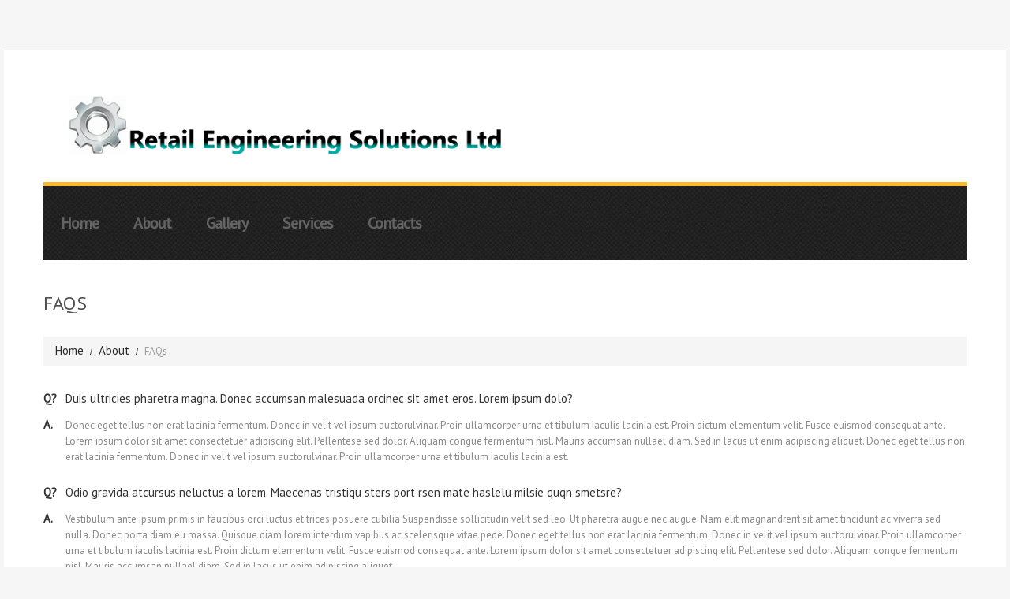

--- FILE ---
content_type: text/html; charset=UTF-8
request_url: http://www.retail-e-s.com/about-2/faqs/
body_size: 6346
content:
<!DOCTYPE html>
<!--[if lt IE 7 ]><html class="ie ie6" lang="en-GB"> <![endif]-->
<!--[if IE 7 ]><html class="ie ie7" lang="en-GB"> <![endif]-->
<!--[if IE 8 ]><html class="ie ie8" lang="en-GB"> <![endif]-->
<!--[if IE 9 ]><html class="ie ie9" lang="en-GB"> <![endif]-->
<!--[if (gt IE 9)|!(IE)]><!--><html lang="en-GB"> <!--<![endif]-->
<head>
	<title>FAQs  |  RES &#8211; Retail Engineering Solutions</title>
	<meta name="description" content=" &raquo; FAQs | " />
	<meta charset="UTF-8" />
	<meta name="viewport" content="width=device-width, initial-scale=1.0">
	<link rel="profile" href="//gmpg.org/xfn/11" />
		<link rel="icon" href="http://www.retail-e-s.com/wp-content/uploads/2016/11/cog.jpg" type="image/x-icon" />
		<link rel="pingback" href="http://www.retail-e-s.com/xmlrpc.php" />
	<link rel="alternate" type="application/rss+xml" title="RES &#8211; Retail Engineering Solutions" href="http://www.retail-e-s.com/feed/" />
	<link rel="alternate" type="application/atom+xml" title="RES &#8211; Retail Engineering Solutions" href="http://www.retail-e-s.com/feed/atom/" />
	<link rel="stylesheet" type="text/css" media="all" href="http://www.retail-e-s.com/wp-content/themes/retail/bootstrap/css/bootstrap.css" />
	<link rel="stylesheet" type="text/css" media="all" href="http://www.retail-e-s.com/wp-content/themes/retail/bootstrap/css/responsive.css" />
	<link rel="stylesheet" type="text/css" media="all" href="http://www.retail-e-s.com/wp-content/themes/CherryFramework/css/camera.css" />
	<link rel="stylesheet" type="text/css" media="all" href="http://www.retail-e-s.com/wp-content/themes/retail/style.css" />
	<meta name='robots' content='max-image-preview:large' />
<link rel='dns-prefetch' href='//netdna.bootstrapcdn.com' />
<link rel='dns-prefetch' href='//fonts.googleapis.com' />
<link rel='dns-prefetch' href='//s.w.org' />
<link rel="alternate" type="application/rss+xml" title="RES - Retail Engineering Solutions &raquo; Feed" href="http://www.retail-e-s.com/feed/" />
<link rel="alternate" type="application/rss+xml" title="RES - Retail Engineering Solutions &raquo; Comments Feed" href="http://www.retail-e-s.com/comments/feed/" />
<link rel="alternate" type="application/rss+xml" title="RES - Retail Engineering Solutions &raquo; FAQs Comments Feed" href="http://www.retail-e-s.com/about-2/faqs/feed/" />
		<script type="text/javascript">
			window._wpemojiSettings = {"baseUrl":"https:\/\/s.w.org\/images\/core\/emoji\/13.0.1\/72x72\/","ext":".png","svgUrl":"https:\/\/s.w.org\/images\/core\/emoji\/13.0.1\/svg\/","svgExt":".svg","source":{"concatemoji":"http:\/\/www.retail-e-s.com\/wp-includes\/js\/wp-emoji-release.min.js?ver=5.7.14"}};
			!function(e,a,t){var n,r,o,i=a.createElement("canvas"),p=i.getContext&&i.getContext("2d");function s(e,t){var a=String.fromCharCode;p.clearRect(0,0,i.width,i.height),p.fillText(a.apply(this,e),0,0);e=i.toDataURL();return p.clearRect(0,0,i.width,i.height),p.fillText(a.apply(this,t),0,0),e===i.toDataURL()}function c(e){var t=a.createElement("script");t.src=e,t.defer=t.type="text/javascript",a.getElementsByTagName("head")[0].appendChild(t)}for(o=Array("flag","emoji"),t.supports={everything:!0,everythingExceptFlag:!0},r=0;r<o.length;r++)t.supports[o[r]]=function(e){if(!p||!p.fillText)return!1;switch(p.textBaseline="top",p.font="600 32px Arial",e){case"flag":return s([127987,65039,8205,9895,65039],[127987,65039,8203,9895,65039])?!1:!s([55356,56826,55356,56819],[55356,56826,8203,55356,56819])&&!s([55356,57332,56128,56423,56128,56418,56128,56421,56128,56430,56128,56423,56128,56447],[55356,57332,8203,56128,56423,8203,56128,56418,8203,56128,56421,8203,56128,56430,8203,56128,56423,8203,56128,56447]);case"emoji":return!s([55357,56424,8205,55356,57212],[55357,56424,8203,55356,57212])}return!1}(o[r]),t.supports.everything=t.supports.everything&&t.supports[o[r]],"flag"!==o[r]&&(t.supports.everythingExceptFlag=t.supports.everythingExceptFlag&&t.supports[o[r]]);t.supports.everythingExceptFlag=t.supports.everythingExceptFlag&&!t.supports.flag,t.DOMReady=!1,t.readyCallback=function(){t.DOMReady=!0},t.supports.everything||(n=function(){t.readyCallback()},a.addEventListener?(a.addEventListener("DOMContentLoaded",n,!1),e.addEventListener("load",n,!1)):(e.attachEvent("onload",n),a.attachEvent("onreadystatechange",function(){"complete"===a.readyState&&t.readyCallback()})),(n=t.source||{}).concatemoji?c(n.concatemoji):n.wpemoji&&n.twemoji&&(c(n.twemoji),c(n.wpemoji)))}(window,document,window._wpemojiSettings);
		</script>
		<style type="text/css">
img.wp-smiley,
img.emoji {
	display: inline !important;
	border: none !important;
	box-shadow: none !important;
	height: 1em !important;
	width: 1em !important;
	margin: 0 .07em !important;
	vertical-align: -0.1em !important;
	background: none !important;
	padding: 0 !important;
}
</style>
	<link rel='stylesheet' id='wp-block-library-css'  href='http://www.retail-e-s.com/wp-includes/css/dist/block-library/style.min.css?ver=5.7.14' type='text/css' media='all' />
<link rel='stylesheet' id='contact-form-7-css'  href='http://www.retail-e-s.com/wp-content/plugins/contact-form-7/includes/css/styles.css?ver=5.4.2' type='text/css' media='all' />
<link rel='stylesheet' id='theme43620-css'  href='http://www.retail-e-s.com/wp-content/themes/retail/main-style.css' type='text/css' media='all' />
<link rel='stylesheet' id='font-awesome-css'  href='//netdna.bootstrapcdn.com/font-awesome/3.2.1/css/font-awesome.css?ver=3.2.1' type='text/css' media='all' />
<link rel='stylesheet' id='magnific-popup-css'  href='http://www.retail-e-s.com/wp-content/themes/CherryFramework/css/magnific-popup.css?ver=0.9.3' type='text/css' media='all' />
<link rel='stylesheet' id='options_typography_PT+Sans-css'  href='//fonts.googleapis.com/css?family=PT+Sans&#038;subset=latin' type='text/css' media='all' />
<link rel='stylesheet' id='mpce-theme-css'  href='http://www.retail-e-s.com/wp-content/plugins/motopress-content-editor/includes/css/theme.css?ver=1.5.8' type='text/css' media='all' />
<link rel='stylesheet' id='mpce-bootstrap-grid-css'  href='http://www.retail-e-s.com/wp-content/plugins/motopress-content-editor/bootstrap/bootstrap-grid.min.css?ver=1.5.8' type='text/css' media='all' />
<link rel='stylesheet' id='colorbox-css'  href='http://www.retail-e-s.com/wp-content/plugins/lightbox-gallery/colorbox/example1/colorbox.css?ver=5.7.14' type='text/css' media='all' />
<script type='text/javascript' src='http://www.retail-e-s.com/wp-content/themes/CherryFramework/js/jquery-1.7.2.min.js?ver=1.7.2' id='jquery-js'></script>
<script type='text/javascript' src='http://www.retail-e-s.com/wp-content/themes/CherryFramework/js/jquery-migrate-1.2.1.min.js?ver=1.2.1' id='migrate-js'></script>
<script type='text/javascript' src='http://www.retail-e-s.com/wp-includes/js/swfobject.js?ver=2.2-20120417' id='swfobject-js'></script>
<script type='text/javascript' src='http://www.retail-e-s.com/wp-content/themes/CherryFramework/js/modernizr.js?ver=2.0.6' id='modernizr-js'></script>
<script type='text/javascript' src='http://www.retail-e-s.com/wp-content/themes/CherryFramework/js/jflickrfeed.js?ver=1.0' id='jflickrfeed-js'></script>
<script type='text/javascript' src='http://www.retail-e-s.com/wp-content/themes/CherryFramework/js/custom.js?ver=1.0' id='custom-js'></script>
<script type='text/javascript' src='http://www.retail-e-s.com/wp-content/themes/CherryFramework/bootstrap/js/bootstrap.min.js?ver=2.3.0' id='bootstrap-js'></script>
<link rel="https://api.w.org/" href="http://www.retail-e-s.com/wp-json/" /><link rel="alternate" type="application/json" href="http://www.retail-e-s.com/wp-json/wp/v2/pages/12" /><link rel="EditURI" type="application/rsd+xml" title="RSD" href="http://www.retail-e-s.com/xmlrpc.php?rsd" />
<link rel="wlwmanifest" type="application/wlwmanifest+xml" href="http://www.retail-e-s.com/wp-includes/wlwmanifest.xml" /> 
<meta name="generator" content="WordPress 5.7.14" />
<link rel="canonical" href="http://www.retail-e-s.com/about-2/faqs/" />
<link rel='shortlink' href='http://www.retail-e-s.com/?p=12' />
<link rel="alternate" type="application/json+oembed" href="http://www.retail-e-s.com/wp-json/oembed/1.0/embed?url=http%3A%2F%2Fwww.retail-e-s.com%2Fabout-2%2Ffaqs%2F" />
<link rel="alternate" type="text/xml+oembed" href="http://www.retail-e-s.com/wp-json/oembed/1.0/embed?url=http%3A%2F%2Fwww.retail-e-s.com%2Fabout-2%2Ffaqs%2F&#038;format=xml" />
<script>
 var system_folder = 'http://www.retail-e-s.com/wp-content/themes/CherryFramework/admin/data_management/',
	 CHILD_URL ='http://www.retail-e-s.com/wp-content/themes/retail',
	 PARENT_URL = 'http://www.retail-e-s.com/wp-content/themes/CherryFramework', 
	 CURRENT_THEME = 'theme43620'</script>
<style type='text/css'>

</style>
<style type='text/css'>
h1 { font: normal 24px/36px PT Sans, sans-serif;  color:#4f4f4f; }
h2 { font: normal 22px/22px PT Sans, sans-serif;  color:#333333; }
h3 { font: normal 18px/18px PT Sans, sans-serif;  color:#333333; }
h4 { font: normal 14px/18px PT Sans, sans-serif;  color:#333333; }
h5 { font: normal 12px/18px PT Sans, sans-serif;  color:#333333; }
h6 { font: normal 12px/18px PT Sans, sans-serif;  color:#333333; }
body { font-weight: normal;}
.logo_h__txt, .logo_link { font: bold 60px/70px PT Sans, sans-serif;  color:#292929; }
.sf-menu > li > a { font: bold 20px/20px PT Sans, sans-serif;  color:#646464; }
.nav.footer-nav a { font: normal 12px/18px PT Sans, sans-serif;  color:#fdb828; }
</style>
		<!--[if lt IE 9]>
		<div id="ie7-alert" style="width: 100%; text-align:center;">
			<img src="http://tmbhtest.com/images/ie7.jpg" alt="Upgrade IE 8" width="640" height="344" border="0" usemap="#Map" />
			<map name="Map" id="Map"><area shape="rect" coords="496,201,604,329" href="http://www.microsoft.com/windows/internet-explorer/default.aspx" target="_blank" alt="Download Interent Explorer" /><area shape="rect" coords="380,201,488,329" href="http://www.apple.com/safari/download/" target="_blank" alt="Download Apple Safari" /><area shape="rect" coords="268,202,376,330" href="http://www.opera.com/download/" target="_blank" alt="Download Opera" /><area shape="rect" coords="155,202,263,330" href="http://www.mozilla.com/" target="_blank" alt="Download Firefox" /><area shape="rect" coords="35,201,143,329" href="http://www.google.com/chrome" target="_blank" alt="Download Google Chrome" />
			</map>
		</div>
	<![endif]-->
	<!--[if gte IE 9]><!-->
		<script src="http://www.retail-e-s.com/wp-content/themes/CherryFramework/js/jquery.mobile.customized.min.js" type="text/javascript"></script>
		<script type="text/javascript">
			jQuery(function(){
				jQuery('.sf-menu').mobileMenu({defaultText: "Navigate to..."});
			});
		</script>
	<!--<![endif]-->
	<script type="text/javascript">
		// Init navigation menu
		jQuery(function(){
		// main navigation init
			jQuery('ul.sf-menu').superfish({
				delay: 1000, // the delay in milliseconds that the mouse can remain outside a sub-menu without it closing
				animation: {
					opacity: "show",
					height: "show"
				}, // used to animate the sub-menu open
				speed: "normal", // animation speed
				autoArrows: false, // generation of arrow mark-up (for submenu)
				disableHI: true // to disable hoverIntent detection
			});

		//Zoom fix
		//IPad/IPhone
			var viewportmeta = document.querySelector && document.querySelector('meta[name="viewport"]'),
				ua = navigator.userAgent,
				gestureStart = function () {
					viewportmeta.content = "width=device-width, minimum-scale=0.25, maximum-scale=1.6, initial-scale=1.0";
				},
				scaleFix = function () {
					if (viewportmeta && /iPhone|iPad/.test(ua) && !/Opera Mini/.test(ua)) {
						viewportmeta.content = "width=device-width, minimum-scale=1.0, maximum-scale=1.0";
						document.addEventListener("gesturestart", gestureStart, false);
					}
				};
			scaleFix();
		})
	</script>
	<!-- stick up menu -->
	<script type="text/javascript">
		jQuery(document).ready(function(){
			if(!device.mobile() && !device.tablet()){
				jQuery('.header .nav__primary').tmStickUp({
					correctionSelector: jQuery('#wpadminbar')
				,	listenSelector: jQuery('.listenSelector')
				,	active: false				,	pseudo: true				});
			}
		})
	</script>
</head>

<body class="page-template page-template-page-faq page-template-page-faq-php page page-id-12 page-child parent-pageid-102">
	<div id="motopress-main" class="main-holder">
		<!--Begin #motopress-main-->
		<header class="motopress-wrapper header">
			<div class="container">
				<div class="row">
					<div class="span12" data-motopress-wrapper-file="wrapper/wrapper-header.php" data-motopress-wrapper-type="header" data-motopress-id="69714ab852bd7">
						<div class="row header-container">
    <div class="half-left" data-motopress-type="static" data-motopress-static-file="static/static-logo.php">
    	<!-- BEGIN LOGO -->
<div class="logo pull-left">
									<a href="http://www.retail-e-s.com/" class="logo_h logo_h__img"><img src="http://www.retail-e-s.com/wp-content/uploads/2016/11/res-logo.png" alt="RES &#8211; Retail Engineering Solutions" title=""></a>
				</div>
<!-- END LOGO -->    </div>
    <div class="half-right hidden-phone" data-motopress-type="static" data-motopress-static-file="static/static-search.php">
    	    </div>
</div>
<div class="row">
    <div class="span12" data-motopress-type="static" data-motopress-static-file="static/static-nav.php">
    	<!-- BEGIN MAIN NAVIGATION -->
<nav class="nav nav__primary clearfix">
<ul id="topnav" class="sf-menu"><li id="menu-item-2055" class="menu-item menu-item-type-post_type menu-item-object-page menu-item-home"><a href="http://www.retail-e-s.com/">Home</a></li>
<li id="menu-item-2058" class="menu-item menu-item-type-post_type menu-item-object-page current-page-ancestor"><a href="http://www.retail-e-s.com/about-2/">About</a></li>
<li id="menu-item-2118" class="menu-item menu-item-type-post_type menu-item-object-page"><a href="http://www.retail-e-s.com/gallery/">Gallery</a></li>
<li id="menu-item-2057" class="menu-item menu-item-type-post_type menu-item-object-page"><a href="http://www.retail-e-s.com/services/">Services</a></li>
<li id="menu-item-2052" class="menu-item menu-item-type-post_type menu-item-object-page"><a href="http://www.retail-e-s.com/contacts/">Contacts</a></li>
</ul></nav><!-- END MAIN NAVIGATION -->    </div>
</div>					</div>
				</div>
			</div>
		</header>
<div class="motopress-wrapper content-holder clearfix">
	<div class="container">
		<div class="row">
			<div class="span12" data-motopress-wrapper-file="page-faq.php" data-motopress-wrapper-type="content">
				<div class="row">
					<div class="span12" data-motopress-type="static" data-motopress-static-file="static/static-title.php">
						<section class="title-section">
	<h1 class="title-header">
					FAQs	</h1>
				<!-- BEGIN BREADCRUMBS-->
			<ul class="breadcrumb breadcrumb__t"><li><a href="http://www.retail-e-s.com">Home</a></li><li class="divider"></li><li><a href="http://www.retail-e-s.com/about-2/">About</a></li> <li class="divider"></li> <li class="active">FAQs</li></ul>			<!-- END BREADCRUMBS -->
	</section><!-- .title-section -->
					</div>
				</div>
				<div class="row">
					<div class="span12" id="content" data-motopress-type="loop" data-motopress-loop-file="loop/loop-faq.php">
								<div id="post-12" class="page post-12 type-page status-publish hentry">
						<div class="clear"></div>
		</div><!--post-->
		<dl class="faq-list">
			<dt class="faq-list_h">
			<h4 class="marker">Q?</h4>
			<h4>Duis ultricies pharetra magna. Donec accumsan malesuada orcinec sit amet eros. Lorem ipsum dolo?</h4>
		</dt>
		<dd id="post-101" class="faq-list_body">
			<h4 class="marker">A.</h4>
			<p>Donec eget tellus non erat lacinia fermentum. Donec in velit vel ipsum auctorulvinar. Proin ullamcorper urna et tibulum iaculis lacinia est. Proin dictum elementum velit. Fusce euismod consequat ante. Lorem ipsum dolor sit amet consectetuer adipiscing elit. Pellentese sed dolor. Aliquam congue fermentum nisl. Mauris accumsan nullael diam. Sed in lacus ut enim adipiscing aliquet. Donec eget tellus non erat lacinia fermentum. Donec in velit vel ipsum auctorulvinar. Proin ullamcorper urna et tibulum iaculis lacinia est.</p>
		</dd>
			<dt class="faq-list_h">
			<h4 class="marker">Q?</h4>
			<h4>Odio gravida atcursus neluctus a lorem. Maecenas tristiqu sters port rsen mate haslelu milsie quqn smetsre?</h4>
		</dt>
		<dd id="post-100" class="faq-list_body">
			<h4 class="marker">A.</h4>
			<p>Vestibulum ante ipsum primis in faucibus orci luctus et trices posuere cubilia Suspendisse sollicitudin velit sed leo. Ut pharetra augue nec augue. Nam elit magnandrerit sit amet tincidunt ac viverra sed nulla. Donec porta diam eu massa. Quisque diam lorem interdum vapibus ac scelerisque vitae pede. Donec eget tellus non erat lacinia fermentum. Donec in velit vel ipsum auctorulvinar. Proin ullamcorper urna et tibulum iaculis lacinia est. Proin dictum elementum velit. Fusce euismod consequat ante. Lorem ipsum dolor sit amet consectetuer adipiscing elit. Pellentese sed dolor. Aliquam congue fermentum nisl. Mauris accumsan nullael diam. Sed in lacus ut enim adipiscing aliquet.</p>
		</dd>
			<dt class="faq-list_h">
			<h4 class="marker">Q?</h4>
			<h4>Fusce feugiat malesuada odio. Morbi nunc odio gravida atcursus neluctus a lorem. Maecenas tristiqu?</h4>
		</dt>
		<dd id="post-99" class="faq-list_body">
			<h4 class="marker">A.</h4>
			<p>Aenean auctor wisi et urna. Aliquarat volutpat. Duis ac turpis. Integer rutrum ante eu lacusVestibulum libero nisl porta vel scelerisque eget malesuada at neque. Vivamus eget nibh. Etiamcursus leo vel metus. Nulla facilisi. Aenean nec eros.</p>
		</dd>
			<dt class="faq-list_h">
			<h4 class="marker">Q?</h4>
			<h4>Maecenas tristique orci ac sem. Duis ultricihre tra magnauae ab illo inventoa ster port rsen maet jhaslelu misleui portau?</h4>
		</dt>
		<dd id="post-98" class="faq-list_body">
			<h4 class="marker">A.</h4>
			<p>Nulla dui. Fusce feugiat malesuada odio. Morbi nunc odio gravida atcursus nec luctus a lorem. Maecenas tristique orci ac sem. Duis ultricies pharetra magna. Donec accumsan malesuada orci. Donec sit amet eros. Lorem ipsum dolor sit amet consectetuer adipiscing elit. Mauris fermentum dictum magna. Sed laoreet aliquam leo. Ut tellus dolor dapibus eget elementum vel cursus eleifend elit.</p>
		</dd>
			<dt class="faq-list_h">
			<h4 class="marker">Q?</h4>
			<h4>Duis ultricies pharetra magna. Donec accumsan malesuada orcinec sit amet eros. Lorem ipsum dolo?</h4>
		</dt>
		<dd id="post-97" class="faq-list_body">
			<h4 class="marker">A.</h4>
			<p>Donec eget tellus non erat lacinia fermentum. Donec in velit vel ipsum auctorulvinar. Proin ullamcorper urna et tibulum iaculis lacinia est. Proin dictum elementum velit. Fusce euismod consequat ante. Lorem ipsum dolor sit amet consectetuer adipiscing elit. Pellentese sed dolor. Aliquam congue fermentum nisl. Mauris accumsan nullael diam. Sed in lacus ut enim adipiscing aliquet. Donec eget tellus non erat lacinia fermentum. Donec in velit vel ipsum auctorulvinar. Proin ullamcorper urna et tibulum iaculis lacinia est.</p>
		</dd>
			<dt class="faq-list_h">
			<h4 class="marker">Q?</h4>
			<h4>Odio gravida atcursus neluctus a lorem. Maecenas tristiqu sters port rsen mate haslelu milsie quqn smetsre?</h4>
		</dt>
		<dd id="post-96" class="faq-list_body">
			<h4 class="marker">A.</h4>
			<p>Vestibulum ante ipsum primis in faucibus orci luctus et trices posuere cubilia Suspendisse sollicitudin velit sed leo. Ut pharetra augue nec augue. Nam elit magnandrerit sit amet tincidunt ac viverra sed nulla. Donec porta diam eu massa. Quisque diam lorem interdum vapibus ac scelerisque vitae pede. Donec eget tellus non erat lacinia fermentum. Donec in velit vel ipsum auctorulvinar. Proin ullamcorper urna et tibulum iaculis lacinia est. Proin dictum elementum velit. Fusce euismod consequat ante. Lorem ipsum dolor sit amet consectetuer adipiscing elit. Pellentese sed dolor. Aliquam congue fermentum nisl. Mauris accumsan nullael diam. Sed in lacus ut enim adipiscing aliquet.</p>
		</dd>
			<dt class="faq-list_h">
			<h4 class="marker">Q?</h4>
			<h4>Fusce feugiat malesuada odio. Morbi nunc odio gravida atcursus neluctus a lorem. Maecenas tristiqu?</h4>
		</dt>
		<dd id="post-95" class="faq-list_body">
			<h4 class="marker">A.</h4>
			<p>Aenean auctor wisi et urna. Aliquarat volutpat. Duis ac turpis. Integer rutrum ante eu lacusVestibulum libero nisl porta vel scelerisque eget malesuada at neque. Vivamus eget nibh. Etiamcursus leo vel metus. Nulla facilisi. Aenean nec eros.</p>
		</dd>
			<dt class="faq-list_h">
			<h4 class="marker">Q?</h4>
			<h4>Maecenas tristique orci ac sem. Duis ultricihre tra magnauae ab illo inventoa ster port rsen maet jhaslelu misleui portau?</h4>
		</dt>
		<dd id="post-94" class="faq-list_body">
			<h4 class="marker">A.</h4>
			<p>Nulla dui. Fusce feugiat malesuada odio. Morbi nunc odio gravida atcursus nec luctus a lorem. Maecenas tristique orci ac sem. Duis ultricies pharetra magna. Donec accumsan malesuada orci. Donec sit amet eros. Lorem ipsum dolor sit amet consectetuer adipiscing elit. Mauris fermentum dictum magna. Sed laoreet aliquam leo. Ut tellus dolor dapibus eget elementum vel cursus eleifend elit.</p>
		</dd>
		</dl>

					</div>
				</div>
			</div>
		</div>
	</div>
</div>

		<footer class="motopress-wrapper footer">
			<div class="container">
				<div class="row">
					<div class="span12" data-motopress-wrapper-file="wrapper/wrapper-footer.php" data-motopress-wrapper-type="footer" data-motopress-id="69714ab859cb8">
						<div class="row copyright ">
    <div class="half-left" data-motopress-type="static" data-motopress-static-file="static/static-footer-text.php">
        <div data-motopress-type="dynamic-sidebar" data-motopress-sidebar-id="footer-sidebar-1">
                    </div>

        <div id="footer-text" class="footer-text">
		
			<a href="http://www.retail-e-s.com/" title="" class="site-name">RES &#8211; Retail Engineering Solutions</a> © 2026		</div>    </div>
    <div class="half-right" data-motopress-type="static" data-motopress-static-file="static/static-footer-nav.php">
    	    </div>
</div>					</div>
				</div>
			</div>
		</footer>
		<!--End #motopress-main-->
	</div>
	<div id="back-top-wrapper" class="visible-desktop">
		<p id="back-top">
			<a href="#top"><span></span></a>		</p>
	</div>
		<script type='text/javascript' src='http://www.retail-e-s.com/wp-includes/js/comment-reply.min.js?ver=5.7.14' id='comment-reply-js'></script>
<script type='text/javascript' src='http://www.retail-e-s.com/wp-includes/js/dist/vendor/wp-polyfill.min.js?ver=7.4.4' id='wp-polyfill-js'></script>
<script type='text/javascript' id='wp-polyfill-js-after'>
( 'fetch' in window ) || document.write( '<script src="http://www.retail-e-s.com/wp-includes/js/dist/vendor/wp-polyfill-fetch.min.js?ver=3.0.0"></scr' + 'ipt>' );( document.contains ) || document.write( '<script src="http://www.retail-e-s.com/wp-includes/js/dist/vendor/wp-polyfill-node-contains.min.js?ver=3.42.0"></scr' + 'ipt>' );( window.DOMRect ) || document.write( '<script src="http://www.retail-e-s.com/wp-includes/js/dist/vendor/wp-polyfill-dom-rect.min.js?ver=3.42.0"></scr' + 'ipt>' );( window.URL && window.URL.prototype && window.URLSearchParams ) || document.write( '<script src="http://www.retail-e-s.com/wp-includes/js/dist/vendor/wp-polyfill-url.min.js?ver=3.6.4"></scr' + 'ipt>' );( window.FormData && window.FormData.prototype.keys ) || document.write( '<script src="http://www.retail-e-s.com/wp-includes/js/dist/vendor/wp-polyfill-formdata.min.js?ver=3.0.12"></scr' + 'ipt>' );( Element.prototype.matches && Element.prototype.closest ) || document.write( '<script src="http://www.retail-e-s.com/wp-includes/js/dist/vendor/wp-polyfill-element-closest.min.js?ver=2.0.2"></scr' + 'ipt>' );( 'objectFit' in document.documentElement.style ) || document.write( '<script src="http://www.retail-e-s.com/wp-includes/js/dist/vendor/wp-polyfill-object-fit.min.js?ver=2.3.4"></scr' + 'ipt>' );
</script>
<script type='text/javascript' id='contact-form-7-js-extra'>
/* <![CDATA[ */
var wpcf7 = {"api":{"root":"http:\/\/www.retail-e-s.com\/wp-json\/","namespace":"contact-form-7\/v1"}};
/* ]]> */
</script>
<script type='text/javascript' src='http://www.retail-e-s.com/wp-content/plugins/contact-form-7/includes/js/index.js?ver=5.4.2' id='contact-form-7-js'></script>
<script type='text/javascript' src='http://www.retail-e-s.com/wp-content/themes/CherryFramework/js/superfish.js?ver=1.5.3' id='superfish-js'></script>
<script type='text/javascript' src='http://www.retail-e-s.com/wp-content/themes/CherryFramework/js/jquery.mobilemenu.js?ver=1.0' id='mobilemenu-js'></script>
<script type='text/javascript' src='http://www.retail-e-s.com/wp-content/themes/CherryFramework/js/jquery.easing.1.3.js?ver=1.3' id='easing-js'></script>
<script type='text/javascript' src='http://www.retail-e-s.com/wp-content/themes/CherryFramework/js/jquery.magnific-popup.min.js?ver=0.9.3' id='magnific-popup-js'></script>
<script type='text/javascript' src='http://www.retail-e-s.com/wp-content/themes/CherryFramework/js/jquery.flexslider.js?ver=2.1' id='flexslider-js'></script>
<script type='text/javascript' src='http://www.retail-e-s.com/wp-content/themes/CherryFramework/js/jplayer.playlist.min.js?ver=2.3.0' id='playlist-js'></script>
<script type='text/javascript' src='http://www.retail-e-s.com/wp-content/themes/CherryFramework/js/jquery.jplayer.min.js?ver=2.6.0' id='jplayer-js'></script>
<script type='text/javascript' src='http://www.retail-e-s.com/wp-content/themes/CherryFramework/js/tmstickup.js?ver=1.0.0' id='tmstickup-js'></script>
<script type='text/javascript' src='http://www.retail-e-s.com/wp-content/themes/CherryFramework/js/device.min.js?ver=1.0.0' id='device-js'></script>
<script type='text/javascript' src='http://www.retail-e-s.com/wp-content/themes/CherryFramework/js/jquery.zaccordion.min.js?ver=2.1.0' id='zaccordion-js'></script>
<script type='text/javascript' src='http://www.retail-e-s.com/wp-content/themes/CherryFramework/js/camera.min.js?ver=1.3.4' id='camera-js'></script>
<script type='text/javascript' src='http://www.retail-e-s.com/wp-includes/js/wp-embed.min.js?ver=5.7.14' id='wp-embed-js'></script>
			<script type="text/javascript">
				deleteCookie('cf-cookie-banner');
			</script>
			 <!-- this is used by many Wordpress features and for plugins to work properly -->
</body>
</html>

--- FILE ---
content_type: text/css
request_url: http://www.retail-e-s.com/wp-content/themes/retail/style.css
body_size: 203
content:

/*--
  Theme Name: theme43620
  Theme URI: http://template-help.com/
  Description: A theme for Wordpress 3.5.x + from Template-Help.com Collection
  Author: Template_Help.com
  Author URL: http://www.Template-Help.com/
  Template: CherryFramework
  Version: 1.0
  MotoPress Version: 1
--*/

--- FILE ---
content_type: text/css
request_url: http://www.retail-e-s.com/wp-content/themes/retail/main-style.css
body_size: 4530
content:
@import url("../CherryFramework/style.css");
body {
	font-family:"PT Sans", sans-serif;
	transition:200ms all;
}
#motopress-main {
	max-width:1270px !important;
	margin:0 auto !important;
}
@media (min-width: 768px) and (max-width: 979px) {
	#motopress-main { width:100%; }
}
@media (max-width: 767px) {
	#motopress-main {
		max-width:100%;
		width:100%;
		margin:10px;
	}
}
@media (max-width: 480px) {
	#motopress-main { width:100%; }
}
a {
	text-shadow:none !important;
	transition:200ms all;
}
.btn, .btn-default, .btn-normal, .btn-link, .btn-primary, .reply a, .pager li > a, .pager li > span {
	background:#fdb828;
	color:#fff;
	border:none;
	text-transform:uppercase;
	font-size:9px;
	line-height:9px !important;
	text-shadow:none;
	border-radius:15px;
	box-shadow:none;
	padding:10px 22px !important;
	transition:200ms all;
}
.btn:hover, .btn-default:hover, .btn-normal:hover, .btn-link:hover, .btn-primary:hover, .reply a:hover, .pager li > a:hover, .pager li > span:hover {
	background:#ededed;
	color:#484848 !important;
	text-decoration:none !important;
}
h1, h2, h3, h4, h5 {
	text-transform:uppercase;
	transition:200ms all;
}
hr { background:#e9e9e9; }
.header, .content-holder { background:#ffffff !important; }
.content-holder { padding-bottom:30px !important; }
.header {
	margin-top:63px;
	border-bottom:none;
	border-top:1px solid #dedede;
}
.header .header-container { margin:20px 30px 30px 20px; }
.header .search-form {
	margin:10px 0;
	position:relative;
}
.header .search-form #search-header .search-form_is {
	margin-right:30px;
	position:absolute;
	right:12px;
	top:13px;
	text-indent:-9999px;
	background:url(images/search.png) no-repeat 0 0;
	width:17px;
	height:16px;
	border-radius:0;
	padding:0 !important;
	margin:0;
}
.header .search-form #search-header .search-form_is:hover { background:url(images/search.png) no-repeat 0 -32px; }
.header .search-form #search-header .search-form_is:focus { box-shadow:none; }
.header .search-form #search-header .search-form_it {
	-moz-box-sizing:border-box;
	box-sizing:border-box;
	width:240px;
	height:36px;
	line-height:36px;
	padding:0 35px 0 10px;
	box-shadow:none;
}
.header .search-form #search-header input:focus {
	border-color:rgba(253,184,40,0.8);
	box-shadow:0 1px 1px rgba(0,0,0,0.075) inset, 0 0 8px rgba(253,184,40,0.6);
}
.logo {
	left:9px;
	top:-5px;
}
.logo h1 {
	border-bottom:none !important;
	text-transform:none;
}
.logo .logo_h__txt { display:inline; }
.logo h2.logo_h__txt {
	text-transform:none;
	margin-right:10px;
}
.logo a {
	font:bold 60px/65px "PT Sans", sans-serif;
	color:#292929;
	letter-spacing:-3px;
	display:inline-block;
	text-align:none;
	padding-right:3px;
	margin-top:5px;
}
.logo a:hover {
	text-decoration:none;
	color:#000;
}
.logo img {
	padding-right:8px !important;
	margin-top:-11px;
}
.logo p { display:inline-block; }
.logo .logo_tagline {
	position:relative;
	font-size:12px;
	top:-1px;
	left:-2px;
	color:#bcbcbc;
}
nav {
	background:url(images/menu-background.png) #1c1c1c !important;
	margin-bottom:3px !important;
}
nav #topnav {
	float:none;
	border-top:5px solid #fdb828;
}
nav #topnav li { background:none; }
nav #topnav li a {
	line-height:94px;
	border-top:none;
	border-left:none;
	letter-spacing:-1px;
	padding:0 22px;
}
nav #topnav li a:hover { color:#fff; }
nav #topnav li ul {
	background:#414141 !important;
	width:auto;
	padding:40px 0;
	width:200px;
}
nav #topnav li ul li a {
	padding:0 30px;
	line-height:25px;
	color:#939393;
	text-align:left;
}
nav #topnav .current-menu-item > a {
	background:#fdb828 !important;
	color:#fff;
}
nav .sf-menu > li > a:hover, nav .sf-menu > li.sfHover > a, nav .sf-menu > li.current-menu-item > a {
	background:none;
	color:#fff;
}
nav .sf-menu > li > a:hover:hover, nav .sf-menu > li.sfHover > a:hover, nav .sf-menu > li.current-menu-item > a:hover { color:#fff; }
nav .sf-menu li li > a:hover, nav .sf-menu li li.sfHover > a, nav .sf-menu li li.current-menu-item > a {
	background:none;
	color:#f0b740 !important;
}
nav .sf-menu li li.current-menu-item > a { color:#414141 !important; }
nav .sf-menu > li > a:hover, nav .sf-menu > li.sfHover > a {
	background:none;
	color:#fff !important;
	text-shadow:none;
}
.footer-nav {
	background:none !important;
	margin:30px 0 !important;
}
.slider { margin-bottom:50px; }
.slider .camera_fakehover { background:url(images/menu-background.png) #1c1c1c !important; }
.slider .cameraSlide {
	width:800px;
	height:auto;
}
@media (max-width: 1200px) {
	.slider .cameraSlide { width:100%; }
	.slider .cameraSlide img {
		width:100% !important;
		height:auto !important;
	}
}
.camera_caption {
	right:0 !important;
	left:auto;
	top:0;
	width:370px;
	box-sizing:border-box;
	-moz-box-sizing:border-box;
	height:100%;
	background:url(images/menu-background.png) #1c1c1c !important;
	display:table;
}
@media (min-width: 768px) and (max-width: 979px) {
	.camera_caption div { padding:20px !important; }
	.camera_caption div h2 {
		font-size:25px !important;
		margin-bottom:0px !important;
	}
	.camera_caption div p { padding:0 !important; }
}
.camera_caption div {
	background:none;
	padding:40px;
	display:table-cell;
	vertical-align:middle;
}
.camera_caption div h2 {
	padding-top:0;
	font-size:36px;
	text-transform:uppercase;
	font-weight:bold;
	letter-spacing:-2px;
	line-height:32px;
}
.camera_caption div p {
	padding:15px 0;
	color:#a2a2a2;
	font-size:13px;
	line-height:18px;
}
.camera_caption div a {
	padding:8px 20px;
	text-transform:uppercase;
	font-size:9px;
	color:#fff;
	background:#fdb828;
	transition:200ms all;
}
.camera_caption div a:hover {
	background:#484848 !important;
	color:#fff !important;
}
.camera_prev { left:30px; }
.camera_next { left:70px; }
.camera_commands { left:110px; }
.camera_prev, .camera_next, .camera_commands {
	bottom:37px;
	top:auto;
	background:#fdb828 !important;
	width:38px;
	height:38px;
	border-radius:50%;
	margin-top:0;
	transition:200ms all;
}
.camera_prev:hover, .camera_next:hover, .camera_commands:hover { background-color:#ededed !important; }
.camera_prev span, .camera_next span, .camera_commands span {
	width:10px;
	height:5px;
	margin:0 auto;
	position:relative;
	top:50%;
	margin-top:-2px;
	background:url(images/camera_skins.png) no-repeat;
}
.camera_next span { background:url(images/camera_skins.png) no-repeat -10px 0; }
.camera_play {
	background:url(images/playstop.png) no-repeat !important;
	width:38px !important;
	height:38px !important;
	margin:0 auto;
}
.camera_stop {
	background:url(images/playstop.png) no-repeat -38px 0 !important;
	width:38px !important;
	height:38px !important;
	margin:0 auto;
}
.home h1, .home .title {
	letter-spacing:0px;
	padding:13px 0 15px 0 !important;
	border-bottom:1px #e9e9e9 solid;
	margin:0 0 15px 0 !important;
	font-size:24px;
	line-height:24px;
}
.home h5 { margin-top:0 !important; }
.home .service-box {
	background:none;
	border:none;
	box-shadow:none;
	padding:0;
}
.home .service-box .service-box_txt { margin-bottom:30px; }
.home .service-box .btn-align { text-align:left; }
.home .management-consulting .title {
	text-transform:none;
	font-size:15px;
	color:#292929;
	margin:0 !important;
	padding:0 !important;
	border-bottom:none;
	line-height:20px;
}
.home .management-consulting .sub-title {
	text-transform:none;
	color:#f0b740;
	font-size:13px;
	margin-bottom:0;
	line-height:20px;
}
.home .regulatory-support strong {
	font-weight:normal;
	color:#000;
	font-size:15px;
}
@media (max-width: 767px) {
	.home .regulatory-support, .home .management-consulting, .home .btn-home { margin-bottom:30px; }
}
.home .data-warehousing { margin-bottom:35px; }
.home .data-warehousing li {
	color:#000;
	list-style:none !important;
	margin-bottom:11px;
}
.home .data-warehousing li .mini-post-content {
	background:url(images/dot.png) no-repeat 0 50%;
	margin-top:0 !important;
}
.home .mini-posts-list li {
	padding:0;
	border-top:none;
	list-style-type:disc;
	list-style-position:inside;
}
.home .mini-posts-list li .mini-post-content {
	margin-top:-20px;
	padding-left:15px;
}
.home .mini-posts-list li h4 {
	margin:0;
	text-transform:none;
	font-size:13px;
}
.home .home-recent-post-consulting h5 { margin:0; }
.home .home-recent-post-integration h5 { margin:0 !important; }
.home .home-recent-post-integration .recent-posts_li { margin-bottom:23px; }
.home .home-recent-post-integration .recent-posts_li:last-child { margin-bottom:30px; }
.home .home-recent-post-integration .recent-posts_li .excerpt { margin-bottom:0; }
.home .home-recent-post-integration .recent-posts_li a {
	color:#292929;
	text-transform:none;
	font-size:15px;
}
.home .hero-unit {
	background:none;
	padding:0;
	margin:30px 0 0;
	font-size:66px;
	line-height:55px;
	text-transform:uppercase;
	color:#4f4f4f;
}
.home .hero-unit h1 {
	font-size:66px;
	line-height:55px;
	margin:0;
	padding:0;
	border:0;
	color:#e1e1e1;
}
.home .hero-unit em {
	font-style:normal;
	color:#fdb828;
}
.home .span6 h2 { margin:30px 0 0; }
.home .banner-wrap.home-banner { margin:30px 0; }
.home .banner-wrap.home-banner h5 {
	margin:20px 0 0 0 !important;
	font-size:15px;
	font-weight:normal;
}
.home .banner-wrap.home-banner p {
	font-size:13px;
	margin:5px 0 20px 0;
}
.home .banner-wrap.home-banner figure {
	float:left;
	margin-right:25px;
	border:1px solid #e2e2e2;
}
@media (min-width: 768px) and (max-width: 979px) {
	.home .banner-wrap.home-banner figure { float:none; }
	.home .banner-wrap.home-banner figure a { width:100%; }
}
@media (max-width: 480px) {
	.home .banner-wrap.home-banner figure { float:none; }
	.home .banner-wrap.home-banner figure a { width:100%; }
}
.home .hr { margin-top:47px; }
.home .powerful-effective {
	margin-top:30px;
	letter-spacing:-1px;
	line-height:52px;
}
.home .powerful-effective h1 {
	margin:0 !important;
	padding:0 !important;
	letter-spacing:-2px;
	line-height:52px;
}
.home .powerful-effective .btn { margin-top:10px; }
#content { padding-top:0; }
.page .hr { margin:10px 0 40px; }
.page h2 { margin-bottom:20px; }
.page h4 {
	text-transform:none;
	font-size:15px;
}
.page h6 {
	margin:0;
	font-size:15px;
	color:#292929;
}
.page .alignleft { margin:0 10px 5px 0; }
.page .span4 .clear { margin-bottom:20px; }
.page .posts-grid h5 {
	margin-top:25px;
	margin-bottom:0;
	text-transform:none;
	font-size:15px;
}
.page .posts-grid h5 a { color:#292929; }
.page .testimonials .testi-item { padding-bottom:0; }
.page .testimonials .testi-item_blockquote {
	border-radius:0;
	background:#f0f0f0;
}
.page .testimonials .testi-item_blockquote:before { border-top:20px solid #f0f0f0; }
.page .testimonials .testi-item_blockquote:after { background:url(images/quotes.png) no-repeat 0 10px; }
.page .testimonials .testi-item_blockquote .clear { margin-bottom:0; }
.page .testimonials .testi-meta .user {
	font-size:15px;
	color:#292929;
}
.page .testimonials .testi-meta a { text-decoration:underline; }
.page .testimonials .testi-item blockquote > a:hover {
	color:#2f2f2f !important;
	text-decoration:underline;
}
.page .leadership figure { margin-bottom:25px; }
.page .leadership figure a { width:100%; }
@media (max-width: 767px) {
	.page .leadership .span3 {
		float:left;
		width:24.25%;
		margin-right:1%;
	}
	.page .leadership .span3:last-child { margin-right:0; }
}
@media (max-width: 480px) {
	.page .leadership .span3 {
		float:left;
		width:49%;
		margin-right:1%;
	}
	.page .leadership .span3:nth-child(2n) { margin-right:0; }
}
@media (max-width: 280px) {
	.page .leadership .span3 {
		float:left;
		width:100%;
		margin-right:0;
	}
}
.page .page h1 { margin-bottom:30px; }
.page .page h3 strong { line-height:24px; }
.page .page h4 { line-height:20px; }
.page .corporate-governance h2 {
	margin-bottom:0;
	color:#292929;
	font-size:15px;
	text-transform:none;
}
.page .corporate-governance h3 {
	font-size:13px;
	color:#8A8A8A;
	text-transform:none;
	margin-left:61px;
}
.page .corporate-governance .title-box_icon { margin-right:15px; }
.page .about-icons { margin-right:15px; }
.page .best-proposals h5 { margin:25px 0 2px 0; }
.page .best-proposals figure { margin-right:20px; }
.page .best-proposals .excerpt { margin-bottom:30px !important; }
@media (max-width: 767px) {
	.page .best-proposals .span6 { float:left; }
}
@media (max-width: 487px) {
	.page .best-proposals .span6 { margin-bottom:30px; }
	.page .best-proposals .span6 .featured-thumbnail {
		width:100% !important;
		margin-bottom:20px;
	}
}
.page h1 { line-height:24px; }
.page .custom-list ul { list-style-type:disc !important; }
@media (max-width: 767px) {
	.page .custom-list { margin-bottom:30px; }
}
.page .list.custom-list > ul li:before {
	content:"•";
	color:#383838;
	font-size:20px;
}
.page .list.custom-list ul li { margin-bottom:10px; }
.page .unstyled { margin-top:30px; }
.page .unstyled .clear { float:left; }
.page .unstyled .excerpt { margin-bottom:20px; }
.page .title-section { padding-top:0; }
.page .title-section .title-header { margin-bottom:30px; }
.page .filter-wrapper { margin:10px 0 20px; }
.page .filter-wrapper strong { font-weight:normal; }
.page .filter-wrapper #filters {
	margin-bottom:0;
	font-size:13px;
}
.page .filter-wrapper #filters a {
	border-radius:15px;
	color:#8a8a8a;
}
.page .filter-wrapper #filters .active a {
	border-radius:15px;
	color:#fff;
}
.page .filter-wrapper #filters a:hover { border-radius:15px; }
@media (max-width: 480px) {
	.page .filter-wrapper .pull-right { float:none; }
}
.page .portfolio_item_holder h3 { margin:30px 0 5px 0; }
.page .portfolio_item_holder h3 a {
	color:#292929;
	text-transform:none;
	font-size:15px;
}
.page .portfolio_item_holder .excerpt { margin-bottom:30px; }
.blog .title-section { padding-top:0; }
.blog .title-section h1 { line-height:24px; }
.blog .post-title { margin:10px 0 20px; }
.blog .post-title a {
	color:#292929;
	font-size:18px;
}
.post-title { margin-top:0; }
.post_category a, .post_date a { color:#8a8a8a; }
.post_comment a, .post_permalink a { color:#fdb828; }
.post_meta { padding:8px 0 9px; }
@media (max-width: 1200px) {
	.post_meta span { display:block; }
	.post_meta .post_permalink { float:none; }
}
@media (max-width: 979px) {
	.post_meta span { display:block; }
	.post_meta .post_permalink { float:none; }
}
.post_meta span { padding-right:25px; }
.post_meta .post_category, .post_meta .post_date, .post_meta .post_comment, .post_meta .post_permalink { font-size:13px; }
.post_meta i {
	color:#fdb828;
	margin-right:4px;
}
.post_author a {
	color:#292929;
	text-transform:none;
	font-size:15px;
}
.format-quote blockquote {
	color:#292929;
	font-family:"PT Sans", sans-serif;
	font-size:15px;
}
.comment-body { background:none !important; }
.comment-body .author {
	text-align:left;
	font-size:15px;
	font-weight:normal;
}
.comment-body .commentmetadata { padding:5px 0; }
.comment-body .reply { margin-left:10px; }
#respond { margin-bottom:60px; }
#respond h3 {
	font-size:24px;
	padding-top:50px;
	border-top:1px solid #e2e2e2;
	margin-bottom:20px;
}
#commentform textarea {
	box-shadow:none;
	width:100%;
	max-width:100%;
	-moz-box-sizing:border-box;
	box-sizing:border-box;
}
#commentform textarea:focus {
	border-color:rgba(253,184,40,0.8);
	box-shadow:0 1px 1px rgba(0,0,0,0.075) inset, 0 0 8px rgba(253,184,40,0.6);
}
#commentform p.field { text-align:left; }
#commentform p { text-align:right; }
#commentform p:first-child { text-align:left; }
.post-author_h {
	text-transform:none;
	color:#292929;
	font-size:15px;
}
.post-author_h a { color:#292929; }
.post-author_link a { color:#292929; }
.comments-h { font-size:24px; }
#sidebar { padding-top:0; }
.sidebar h3 {
	font-size:24px;
	padding-bottom:20px;
}
.sidebar .sidebar_advanced_cycle figure { margin-bottom:30px; }
.sidebar .sidebar_advanced_cycle li { border:none; }
.sidebar .sidebar_advanced_cycle .btn { margin-top:20px; }
.sidebar .sidebar_advanced_cycle h4 {
	padding:20px 0 5px 0;
	margin:0;
}
.sidebar .sidebar_advanced_cycle h4 a { color:#292929; }
.sidebar .sidebar_advanced_cycle .post-list_comment { color:#fdb828; }
.sidebar .cat-item { margin-bottom:10px; }
.sidebar .comments-custom_h { margin-top:20px; }
.sidebar .comments-custom_txt { padding-top:0; }
.sidebar .comments-custom_txt a { color:#fdb828; }
.widget { margin-bottom:80px; }
@media (max-width: 767px) {
	.widget .sidebar_advanced_cycle .featured-thumbnail { width:100%; }
}
.sidebar_advanced_cycle time:after { content:" /"; }
.social { margin-top:10px !important; }
.footer {
	background:#f6f6f6;
	margin:0 0 63px 0 !important;
}
.footer .row { margin-left:0; }
.footer .row [class*="span"] { margin-left:0; }
.footer .row .footer-text, .footer .row .footer-text a { color:#a2a2a2; }
.copyright .social { margin-bottom:20px; }
.copyright .social li {
	border-radius:50%;
	margin-left:1px;
}
.copyright .social li .social_link .social_ico {
	width:31px;
	height:31px;
}
@media (max-width: 767px) {
	.copyright .social {
		width:156px;
		position:relative;
		left:50%;
		margin-left:-77px;
	}
	.copyright .social li { float:none; }
}
.half-left {
	float:left !important;
	width:50%;
}
.half-right {
	float:right !important;
	width:45%;
	margin-left:5%;
}
.banner-wrap .btn-link { padding:4px 15px; }
.thumbnail {
	border:1px solid #e5e5e5;
	border-radius:0;
	box-shadow:none;
	padding:0;
}
.featured-thumbnail a, .thumbnail__portfolio a, .comments-custom_li .featured-thumbnail {
	border:15px solid #f6f6f6 !important;
	-moz-box-sizing:border-box;
	box-sizing:border-box;
}
@media (max-width: 979px) {
	.featured-thumbnail a img { width:100%; }
}
#back-top a span {
	border-radius:50%;
	background:#fdb828 url(images/up-arrow.png) center center no-repeat;
	width:40px;
	height:40px;
	transition:200ms all;
}
#back-top a span:hover { background-color:#ededed !important; }
.breadcrumb { border-radius:0; }
.breadcrumb a {
	color:#292929;
	font-size:15px;
}
.pagination ul {
	border-radius:0;
	box-shadow:none;
	float:left;
}
@media (max-width: 767px) {
	.pagination ul {
		float:none;
		margin-bottom:30px;
	}
}
.pagination ul > li { display:inline-block; }
.pagination ul > li:first-child > a, .pagination ul > li:first-child > span { border-radius:0; }
.pagination ul > li > a:hover, .pagination ul > .active > a, .pagination ul > .active > span { background:none; }
.pagination ul > li > a, .pagination ul > li > span {
	border:none;
	font-size:16px;
	text-transform:uppercase;
}
.error404-holder_num { color:#fdb828; }
#searchform .btn, #searchform .btn-primary { padding:0 !important; }
#searchform .search-form_is {
	padding:9px 20px !important;
	height:auto;
}
#respond .btn {
	height:auto !important;
	padding:9px 20px !important;
}
.wpcf7-form .submit-wrap input {
	height:29px !important;
	padding:0 20px !important;
}
#respond h3 { margin-bottom:30px; }
#respond .btn { margin-top:20px; }
.breadcrumb { margin-bottom:20px; }
h3.mini {
	font-size:15px;
	text-transform:none;
	padding:8px 0;
	line-height:20px;
}
.sf-sub-indicator {
	top:65px !important;
	left:50%;
	margin-left:-4px;
	background:url("images/arrows-ffffff.png") no-repeat scroll -10px -100px transparent;
}
@media (min-width: 768px) and (max-width: 979px) {
	.header-container .half-left { width:80%; }
	.header-container .half-left .logo { width:100%; }
	.header-container .half-left .logo a {
		width:auto;
		display:inline-block;
	}
	.header-container .half-left .logo .logo_tagline {
		margin-left:58px;
		display:block;
	}
	.header-container .half-right {
		width:18%;
		margin-left:2%;
	}
	.camera_caption { width:200px; }
	.camera_caption div p { padding:10px 0; }
	.camera_caption div h2 { margin-bottom:10px; }
	.home .hero-unit, .home .hero-unit h1 {
		font-size:40px;
		line-height:40px;
	}
}
@media (max-width: 767px) {
	body { padding:0 20px; }
	.container { padding:0 20px; }
	.half-left { width:100%; }
	.half-left .logo { width:100%; }
	.half-left .logo a {
		width:auto;
		display:inline-block;
	}
	.half-left .logo .logo_tagline {
		margin-left:58px;
		display:block;
	}
	.half-right {
		float:none;
		width:100%;
	}
	.content-holder { padding:0 1px; }
	.camera_caption { display:none !important; }
	.slider .container { padding:0; }
	.camera_prev, .camera_next, .camera_commands {
		bottom:10px;
		top:auto;
	}
	.camera_prev { left:10px; }
	.camera_next { left:50px; }
	.camera_commands { left:90px; }
}
@media (max-width: 480px) {
	#motopress-main { margin-top:20px !important; }
	.camera_caption { display:none !important; }
	.slider .container { padding:0; }
	.camera_prev, .camera_next, .camera_commands {
		bottom:10px;
		top:auto;
	}
	.camera_prev { left:10px; }
	.camera_next { left:50px; }
	.camera_commands { left:90px; }
	.home .hero-unit, .home .hero-unit h1 {
		font-size:40px;
		line-height:40px;
	}
}
@media (max-width: 480px) {
	.camera_caption { display:none !important; }
	.slider .container { padding:0; }
	.camera_prev, .camera_next, .camera_commands {
		bottom:10px;
		top:auto;
	}
	.camera_prev { left:10px; }
	.camera_next { left:50px; }
	.camera_commands { left:90px; }
	.home .hero-unit, .home .hero-unit h1 {
		font-size:40px;
		line-height:40px;
	}
}
@media (max-width: 380px) {
	.header-container { margin:0 !important; }
	.header-container .logo { width:auto; }
	.header-container .logo img { width:100%; }
	.header-container .logo_tagline { font-size:10px; }
}
.clearfix { *zoom:1; }
.clearfix:before, .clearfix:after {
	display:table;
	content:"";
	line-height:0;
}
.clearfix:after { clear:both; }
.hide-text {
	font:0/0 a;
	color:transparent;
	text-shadow:none;
	background-color:transparent;
	border:0;
}
.input-block-level {
	display:block;
	width:100%;
	min-height:30px;
	-webkit-box-sizing:border-box;
	-moz-box-sizing:border-box;
	box-sizing:border-box;
}
